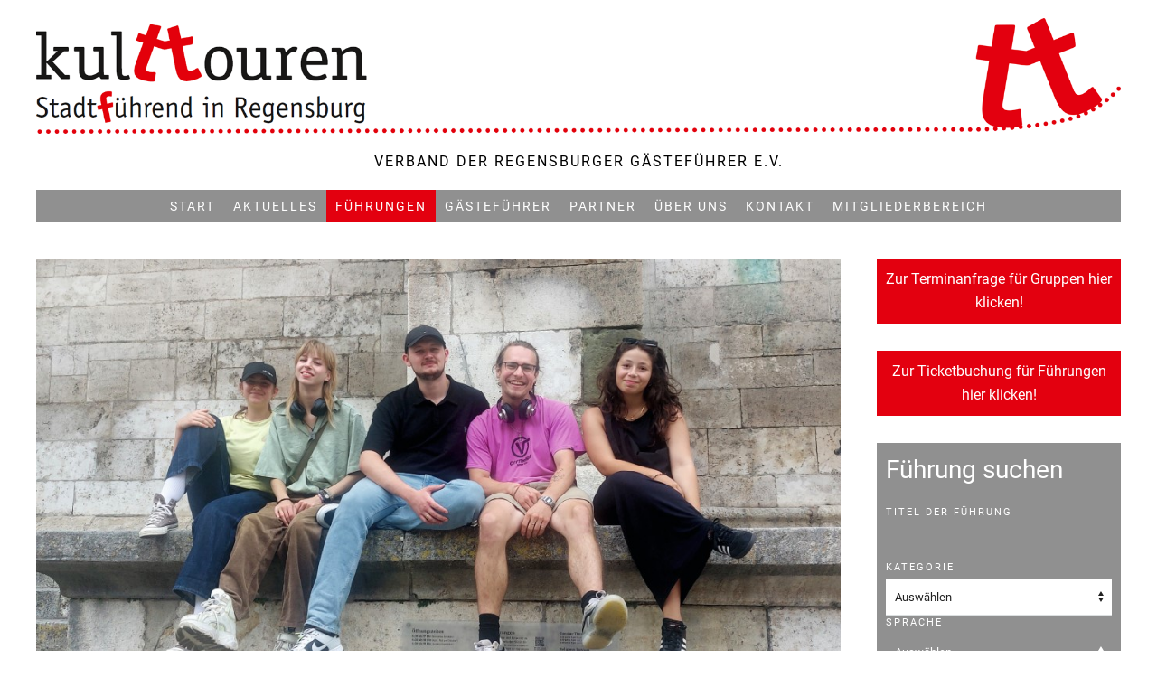

--- FILE ---
content_type: text/html; charset=utf-8
request_url: https://kulttouren.de/fuehrungen/alle-fuehrungen/bock-auf-regensburg
body_size: 7883
content:
<!DOCTYPE html>
<html lang="de-de" dir="ltr">
    <head>
        <meta name="viewport" content="width=device-width, initial-scale=1">
        <link rel="icon" href="/images/basis/favicon.png" sizes="any">
                <link rel="apple-touch-icon" href="/images/basis/apple-touch-icon.png">
        <meta charset="utf-8" />
	<base href="https://kulttouren.de/fuehrungen/alle-fuehrungen/bock-auf-regensburg" />
	<meta name="author" content="Monika Koller" />
	<meta name="generator" content="Joomla! - Open Source Content Management" />
	<title>Bock auf Regensburg</title>
	<link href="https://kulttouren.de/fuehrungen/alle-fuehrungen/bock-auf-regensburg" rel="canonical" />
	<link href="/media/com_jce/site/css/content.min.css?badb4208be409b1335b815dde676300e" rel="stylesheet" />
	<link href="/plugins/system/zlframework/zlframework/vendor/zlux/css/zlux-uikit.min.css?ver=20230522" rel="stylesheet" />
	<link href="/modules/mod_zoofilter/tmpl/default/style.css?ver=20230522" rel="stylesheet" />
	<link href="/plugins/system/zlframework/zlframework/assets/css/zl_ui.css?ver=20230522" rel="stylesheet" />
	<link href="/templates/yootheme/css/theme.9.css?1713424465" rel="stylesheet" />
	<link href="https://kulttouren.de/components/com_jsn/assets/css/style.min.css?v=2.10.1" rel="stylesheet" />
	<script src="/media/jui/js/jquery.min.js?88f01a9b17f4e9f580c56d22dacc61de"></script>
	<script src="/media/jui/js/jquery-noconflict.js?88f01a9b17f4e9f580c56d22dacc61de"></script>
	<script src="/media/jui/js/jquery-migrate.min.js?88f01a9b17f4e9f580c56d22dacc61de"></script>
	<script src="/media/zoo/assets/js/responsive.js?ver=20230522"></script>
	<script src="/components/com_zoo/assets/js/default.js?ver=20230522"></script>
	<script src="/modules/mod_zoofilter/assets/js/modernizr.custom.js?ver=20230522"></script>
	<script src="/modules/mod_zoofilter/assets/js/jquery.placehold.min.js?ver=20230522"></script>
	<script src="/modules/mod_zoofilter/assets/js/check_required.min.js?ver=20230522"></script>
	<script src="/modules/mod_zoofilter/tmpl/default/script.min.js?ver=20230522"></script>
	<script src="/modules/mod_zoofilter/tmpl/_elements/category/layouts/ajax/script.min.js?ver=20230522"></script>
	<script src="/templates/yootheme/vendor/assets/uikit/dist/js/uikit.min.js?3.0.32"></script>
	<script src="/templates/yootheme/vendor/assets/uikit/dist/js/uikit-icons-fuse.min.js?3.0.32"></script>
	<script src="/templates/yootheme/js/theme.js?3.0.32"></script>
	<script src="/media/com_widgetkit/js/maps.js" defer></script>
	<script>
jQuery(function($) {
            $('.zx').closest('div').addClass('zx');
        });document.addEventListener('DOMContentLoaded', function() {
            Array.prototype.slice.call(document.querySelectorAll('a span[id^="cloak"]')).forEach(function(span) {
                span.innerText = span.textContent;
            });
        });zlux.url.push({"zlfw":"plugins\/system\/zlframework\/zlframework\/","zlux":"plugins\/system\/zlframework\/zlframework\/vendor\/zlux\/","ajax":"https:\/\/kulttouren.de\/index.php?option=com_zoo&format=raw&df97a364119dc07cbc936da21ab97534=1","root":"https:\/\/kulttouren.de\/","root_path":""});zlux.lang.push({"APPLY_FILTERS":"Verf\u00fcgbare Filter anzeigen und anwenden","REFRESH":"Erneuern","DELETE":"L\u00f6schen","RENAME":"Umbenennen","NAME":"Name","TYPE":"Typ","SIZE":"Gr\u00f6\u00dfe","CONFIRM":"Best\u00e4tigen","AUTHOR":"Autor","CREATED":"Erstellt","ACCESS":"Zugriff","ROUTE":"Route","ROOT":"Root","SOMETHING_WENT_WRONG":"Es ist ein Fehler aufgetreten, die Abfrage wurde nicht durchgef\u00fchrt.","STORAGE_PARAM_MISSING":"'Speicherort' Parameter fehlt, die Standardeinstellung 'local' wird verwendet.","INPUT_THE_NEW_NAME":"Geben Sie einen neuen Namen ein","DELETE_THIS_FILE":"Sie sind gerade dabei die Datei zu l\u00f6schen","DELETE_THIS_FOLDER":"Sie sind gerade dabei den Ordner zu l\u00f6schen","FOLDER_NAME":"Name des Ordners","EMPTY_FOLDER":"Der Ordner ist leer","ADD_NEW_FILES":"Neue Dateien zum Hochladen hinzuf\u00fcgen","START_UPLOADING":"Hochladen starten","CANCEL_CURRENT_UPLOAD":"Upload abbrechen","NEW_FOLDER":"Einen neuen Ordner erstellen","UPLOAD_FILES":"Dateien in the aktuellen Ordner hochladen","DROP_FILES":"Dateien per Drop hinzuf\u00fcgen<br \/>oder <a class=\"%s\" href=\"#\">Suchen & Ausw\u00e4hlen<\/a>","FILE_EXT_ERROR":"Datei: %s","FILE_SIZE_ERROR":"Dateigr\u00f6\u00dfe fehlerhaft.<br \/>Die Dateigr\u00f6\u00dfe \u00fcberschreitet die maximal zul\u00e4ssige Gr\u00f6\u00dfe von %s","RUNTIME_MEMORY_ERROR":"Nicht genug Speicher.","S3_BUCKET_PERIOD_ERROR":"Der Name des Buckets darf keine Punkte (.) enthalten.","S3_BUCKET_MISSCONFIG_ERROR":"Die Konfiguration des Buckets ist fehlerhaft. \u00dcberpr\u00fcfen Sie die CORS Berechtigungen. Neu erstellte Buckets k\u00f6nnen auf Grund der Bestimmungen von Amazon erst nach 24 Stunden verwendet werden.","UPLOAD_URL_ERROR":"Die Ziel-URL existiert entweder nicht oder wurde falsch angegeben.","File extension error.":"PLG_ZLFRAMEWORK_FLP_FILE_EXTENSION_ERROR","File size error.":"PLG_ZLFRAMEWORK_FLP_FILE_SIZE_ERROR","File count error.":"PLG_ZLFRAMEWORK_FLP_FILE_COUNT_ERROR","IM_NO_ITEMS_FOUND":"Es wurden keine Items gefunden.","IM_PAGINATION_INFO":"Zeige _START_ bis _ENDE_ von _TOTAL_ Items","IM_FILTER_BY_APP":"Filterung nach App","IM_FILTER_BY_TYPE":"Filterung nach Typ","IM_FILTER_BY_CATEGORY":"Filterung nach Kategorie","IM_FILTER_BY_TAG":"Filterung nach Tag"});
	</script>
	<meta property="og:url" content="https://kulttouren.de/fuehrungen/alle-fuehrungen/bock-auf-regensburg" />
	<script type="text/javascript" src="https://cdn.regiondo.net/media/resellers/js/18465/18465_5.js"></script>
<script type="text/javascript" src="https://widgets.regiondo.net/catalog/v1/catalog-widget.min.js"></script>
	<script>var $theme = {};</script>

    </head>
    <body class="">

        
        
        <div class="tm-page">

                        


<div class="tm-header-mobile uk-hidden@m" uk-header>


        <div uk-sticky cls-active="uk-navbar-sticky" sel-target=".uk-navbar-container">
    
        <div class="uk-navbar-container">

            <div class="uk-container uk-container-expand">
                <nav class="uk-navbar" uk-navbar="{&quot;container&quot;:&quot;.tm-header-mobile &gt; [uk-sticky]&quot;}">

                                        <div class="uk-navbar-left">

                        
                                                    <a uk-toggle aria-label="Open Menu" href="#tm-dialog-mobile" class="uk-navbar-toggle">

        
        <div uk-navbar-toggle-icon></div>

        
    </a>
                        
                    </div>
                    
                                        <div class="uk-navbar-center">

                                                    
<div class="uk-navbar-item" id="module-121">

    
    
<div class="uk-margin-remove-last-child custom" ><img width="200" src="/images/basis/kulttouren_logo_negativ.png"></div>

</div>

                        
                        
                    </div>
                    
                    
                </nav>
            </div>

        </div>

        </div>
    




        <div id="tm-dialog-mobile" uk-offcanvas="container: true; overlay: true" mode="slide">
        <div class="uk-offcanvas-bar uk-flex uk-flex-column">

                        <button class="uk-offcanvas-close uk-close-large" type="button" uk-close uk-toggle="cls: uk-close-large; mode: media; media: @s"></button>
            
                        <div class="uk-margin-auto-bottom">
                
<div class="uk-grid uk-child-width-1-1">    <div>
<div class="uk-panel _menu" id="module-110">

    
    
<ul class="uk-nav uk-nav-default">
    
	<li class="item-101"><a href="/"> Start</a></li>
	<li class="item-128"><a href="/aktuelles"> Aktuelles</a></li>
	<li class="item-112 uk-active uk-parent"><a href="/fuehrungen"> Führungen</a>
	<ul class="uk-nav-sub">

		<li class="item-180"><a href="/fuehrungen/fuer-einzelgaeste"> für Einzelgäste</a></li>
		<li class="item-181"><a href="/fuehrungen/fuer-gruppen"> für Gruppen</a></li>
		<li class="item-201"><a href="/fuehrungen/fuer-kinder-und-jugendliche"> für Kinder und Jugendliche</a></li>
		<li class="item-182 uk-nav-divider"></li>
		<li class="item-145 uk-active"><a href="/fuehrungen/alle-fuehrungen"> Alle auf einen Blick</a></li>
		<li class="item-215 uk-nav-divider"></li>
		<li class="item-214"><a href="/fuehrungen/terminanfrage-fuer-gruppen"> Terminanfrage für Gruppen</a></li>
		<li class="item-220 uk-nav-divider"></li>
		<li class="item-219"><a href="/fuehrungen/ticketshop-einzelgaeste"> Ticketshop für Einzelgäste</a></li></ul></li>
	<li class="item-111 uk-parent"><a href="/gaestefuehrer"> Gästeführer</a>
	<ul class="uk-nav-sub">

		<li class="item-205"><a href="/gaestefuehrer/unsere-lieblingsplaetze"> Unsere Lieblingsplätze</a></li>
		<li class="item-208"><a href="/gaestefuehrer/geheimtipps"> Geheimtipps</a></li></ul></li>
	<li class="item-147"><a href="/partner"> Partner</a></li>
	<li class="item-146"><a href="/ueber-uns"> Über uns</a></li>
	<li class="item-217"><a href="/kontakt"> Kontakt</a></li>
	<li class="item-161"><a href="/mitgliederbereich"> Mitgliederbereich</a></li></ul>

</div>
</div></div>
            </div>
            
            
        </div>
    </div>
    
    
    

</div>





<div class="tm-header uk-visible@m" uk-header>




        <div class="tm-headerbar-default tm-headerbar tm-headerbar-top">
        <div class="uk-container">

                            <div class="uk-grid-medium uk-child-width-auto uk-flex-center uk-flex-middle" uk-grid><div>
<div class="uk-panel" id="module-108">

    
    
<div class="uk-margin-remove-last-child custom" ><div><img src="/images/basis/kulttouren_header.png" alt="" /></div></div>

</div>
</div><div>
<div class="uk-panel" id="module-111">

    
    
<div class="uk-margin-remove-last-child custom" ><h5 style="text-align: left;">Verband der Regensburger Gästeführer e.V.</h5></div>

</div>
</div></div>
            
            
        </div>
    </div>
    
    
                <div uk-sticky media="@m" cls-active="uk-navbar-sticky" sel-target=".uk-navbar-container">
        
            <div class="uk-navbar-container">

                <div class="uk-container">
                    <nav class="uk-navbar" uk-navbar="{&quot;align&quot;:&quot;left&quot;,&quot;container&quot;:&quot;.tm-header &gt; [uk-sticky]&quot;,&quot;boundary&quot;:&quot;.tm-header .uk-navbar-container&quot;}">

                        
                        <div class="uk-navbar-center">

                                                            
<ul class="uk-navbar-nav" id="module-1">
    
	<li class="item-101"><a href="/"> Start</a></li>
	<li class="item-128"><a href="/aktuelles"> Aktuelles</a></li>
	<li class="item-112 uk-active uk-parent"><a href="/fuehrungen"> Führungen</a>
	<div class="uk-navbar-dropdown"><div class="uk-navbar-dropdown-grid uk-child-width-1-1" uk-grid><div><ul class="uk-nav uk-navbar-dropdown-nav">

		<li class="item-180"><a href="/fuehrungen/fuer-einzelgaeste"> für Einzelgäste</a></li>
		<li class="item-181"><a href="/fuehrungen/fuer-gruppen"> für Gruppen</a></li>
		<li class="item-201"><a href="/fuehrungen/fuer-kinder-und-jugendliche"> für Kinder und Jugendliche</a></li>
		<li class="item-182 uk-nav-divider"></li>
		<li class="item-145 uk-active"><a href="/fuehrungen/alle-fuehrungen"> Alle auf einen Blick</a></li>
		<li class="item-215 uk-nav-divider"></li>
		<li class="item-214"><a href="/fuehrungen/terminanfrage-fuer-gruppen"> Terminanfrage für Gruppen</a></li>
		<li class="item-220 uk-nav-divider"></li>
		<li class="item-219"><a href="/fuehrungen/ticketshop-einzelgaeste"> Ticketshop für Einzelgäste</a></li></ul></div></div></div></li>
	<li class="item-111 uk-parent"><a href="/gaestefuehrer"> Gästeführer</a>
	<div class="uk-navbar-dropdown"><div class="uk-navbar-dropdown-grid uk-child-width-1-1" uk-grid><div><ul class="uk-nav uk-navbar-dropdown-nav">

		<li class="item-205"><a href="/gaestefuehrer/unsere-lieblingsplaetze"> Unsere Lieblingsplätze</a></li>
		<li class="item-208"><a href="/gaestefuehrer/geheimtipps"> Geheimtipps</a></li></ul></div></div></div></li>
	<li class="item-147"><a href="/partner"> Partner</a></li>
	<li class="item-146"><a href="/ueber-uns"> Über uns</a></li>
	<li class="item-217"><a href="/kontakt"> Kontakt</a></li>
	<li class="item-161"><a href="/mitgliederbereich"> Mitgliederbereich</a></li></ul>

                            
                        </div>

                        
                    </nav>
                </div>

            </div>

                </div>
        
    
    






</div>

            
            

            
            <div id="tm-main"  class="tm-main uk-section uk-section-default" uk-height-viewport="expand: true">
                <div class="uk-container">

                    
                    <div class="uk-grid uk-grid-large" uk-grid>
                        <div class="uk-width-expand@m">

                    
                            
            
            <div id="system-message-container" data-messages="[]">
</div>

            
<div class="yoo-zoo blog_basis-dmt_basis blog_basis-dmt_basis-bock-auf-regensburg">
		<article class="uk-article">
		


	
<div class="uk-margin-remove element element-imagepro">
	
    <img src="/media/zoo/images/Bock_auf_Regensburg_Benutzerdefiniert_1d7ba3d745d2555264814eb9b65780c3.jpg" alt="Bock auf Regensburg" width="1024" height="570" /></div>

<div class="uk-fuehrung-header">
<h1 class="uk-fuehrung-title">
	 <a title="Bock auf Regensburg" href="/fuehrungen/alle-fuehrungen/bock-auf-regensburg">Bock auf Regensburg</a> </h1>

<div class="uk-fuehrung-subtitle">
	 Kreuz und quer durch das UNESCO-Welterbe für Kinder und Jugendliche ab 11 Jahren </div>
</div>

	<table class="uk-visible@xs uk-table uk-table-divider uk-table-small uk-background-muted uk-table-teaser uk-margin-remove">
		
<tr>
	<td class="uk-width-1-6"><b>Wichtig:</b></td><td class="uk-width-expand">Nur für Gruppen</td></tr>


<tr>
	<td class="uk-width-1-6"><b>Dauer:</b></td><td class="uk-width-expand">ca. 1,5 Stunden</td></tr>


<tr>
	<td class="uk-width-1-6"><b>Tickets:</b></td><td class="uk-width-expand">Tourist Info / Altes Rathaus</td></tr>


<tr>
	<td class="uk-width-1-6"><b>Start:</b></td><td class="uk-width-expand">Tourist Info / Altes Rathaus</td></tr>


<tr>
	<td class="uk-width-1-6"><b>Preis pro Führung:</b></td><td class="uk-width-expand">105,- €</td></tr>


<tr>
	<td class="uk-width-1-6"><b>Attribut:</b></td><td class="uk-width-expand">Barrierefrei | Ideal für Schulklassen</td></tr>


<tr>
	<td class="uk-width-1-6"><b>Sprache:</b></td><td class="uk-width-expand">Deutsch (German) | Englisch (English)</td></tr>
	</table>

<div class="uk-grid uk-grid-medium">
		
			<div class="uk-width-expand">
<div class="uk-margin-remove element element-textareapro">
	<p><div>Fades, altes Gemäuer, längst vergangene Geschichte(n) – von wegen! Unsere Guides zeigen euch, dass Regensburg schon immer eine coole und kultige Stadt war. Schon die alten Römer checkten: diese Gegend ist ein echter „place to be“. Im Mittelalter wurde Regensburg sogar zu einer Metropole, wo sich die Influencer der damaligen Zeit trafen. Face to face mit Kaisern, Promis und Leuten wie du und ich.<br />Regensburg, ein Erlebnis damals und heute. Lasst euch überraschen!</div>
<p><span style="color: #e3000f;">Für Jugendliche von 11 – 16 Jahren, altersstufengerecht, ideal für Schulklassen</span></p></p></div>
</div>
		
	</div>




	<div class="uk-margin-small-top uk-margin-medium-bottom uk-background-muted"> <small> 
 </small> </div>
			</article>
	
</div>


            
                                                </div>

                        
<aside id="tm-sidebar" class="tm-sidebar uk-width-1-4@m">
    
<div class="uk-grid uk-child-width-1-1" uk-grid>    <div>
<div class="uk-card uk-card-body uk-card-primary uk-padding-small
uk-margin-remove-top" id="module-139">

    
    
<div class="uk-margin-remove-last-child custom" ><p style="text-align: center;"><a href="/fuehrungen/terminanfrage-fuer-gruppen?lang=de" target="_self">Zur Terminanfrage für Gruppen hier klicken!</a></p></div>

</div>
</div>    <div>
<div class="uk-card uk-card-body uk-card-primary uk-padding-small
uk-margin-remove-top" id="module-141">

    
    
<div class="uk-margin-remove-last-child custom" ><p style="text-align: center;"><a href="/fuehrungen/ticketshop-einzelgaeste" target="_self">Zur Ticketbuchung für Führungen hier klicken!</a></p></div>

</div>
</div>    <div>
<div class="uk-card uk-card-body uk-card-secondary uk-padding-remove-bottom uk-padding-small uk-text-small uk-margin-remove-bottom uk-text-justify" id="module-118">

    
        <h3 class="uk-card-title">

                Führung suchen        
        </h3>

    
    
<div class="zx zoo-filter form-wrapper" id="mod-zoofilter-118">
    <form class="style uk-form uk-form-stacked" action="/fuehrungen/alle-fuehrungen" method="get" id="zoo-filter-form-118" name="zoo-filter-form-118">

        <div class="uk-grid uk-grid-small" data-uk-grid-margin data-uk-grid-match="{target:'.uk-panel'}">
            
            <div class="uk-width-medium-1-1 itemname itemname-0">
                            <label for="0__itemname" class="uk-form-label">Titel der Führung</label>
                        <input type="text" class="uk-input" id="0__itemname" name="elements[_itemname]" value=""  />        </div>
                <div class="uk-width-medium-1-1 itemcategory itemcategory-0">
                            <label for="1__itemcategory" class="uk-form-label">Kategorie</label>
                        
<div class="form-element-subrow"><div><select name="">
	<option value="" selected="selected">Auswählen</option>
	<option value="17">Alle Führungen auf einen Blick</option>
	<option value="36">Alle Führungen für Einzelgäste</option>
	<option value="37">Alle Führungen für Gruppen</option>
	<option value="8">Alle Führungen für Kinder und Jugendliche</option>
</select>
</div></div><input type="hidden" name="elements[_itemcategory-0][]" value="">

<script type="text/javascript">
jQuery(document).ready(function ($) {
    jQuery('#mod-zoofilter-118 .itemcategory-0').ZFchainedAjax({
        url: '/fuehrungen/alle-fuehrungen?controller=zoofilter&call_type=fuehrung&format=raw&app_id=5',
        txtChoose: 'Auswählen',
        txtLoading: 'Lade...',
        hide_empty: 0,
                searchAnySelection: 0    })
});
</script>
        </div>
                <div class="uk-width-medium-1-1 checkbox checkbox-0">
                            <label for="2_bf8f9d00-45b6-4444-9ad9-fdceb725dce3" class="uk-form-label">Sprache</label>
                        <select id="elementsbf8f9d00-45b6-4444-9ad9-fdceb725dce3" name="elements[bf8f9d00-45b6-4444-9ad9-fdceb725dce3][]" class="uk-select">
	<option value="">Ausw&auml;hlen</option>
	<option value="Bayerisch+%28Bavarian%29">Bayerisch (Bavarian)</option>
	<option value="Deutsch+%28German%29">Deutsch (German)</option>
	<option value="Englisch+%28English%29">Englisch (English)</option>
	<option value="Franz%C3%B6sisch+%28Fran%C3%A7ais%29">Franz&ouml;sisch (Fran&ccedil;ais)</option>
	<option value="Italienisch+%28Italiano%29">Italienisch (Italiano)</option>
	<option value="Spanisch+%28Espa%C3%B1ol%29">Spanisch (Espa&ntilde;ol)</option>
	<option value="Portugiesisch+%28Portugues%29">Portugiesisch (Portugues)</option>
	<option value="Tschechisch+%28Cesk%C3%BD%29">Tschechisch (Cesk&yacute;)</option>
	<option value="Russisch+%28Russki%29">Russisch (Russki)</option>
	<option value="Polnisch+%28Polski%29">Polnisch (Polski)</option>
	<option value="Japanisch+%28Japanese%29">Japanisch (Japanese)</option>
	<option value="Chinesisch+%28Chinese%29">Chinesisch (Chinese)</option>
</select>
        </div>
                <div class="uk-width-medium-1-1 checkbox checkbox-0">
                            <label for="3_3d2b932b-3751-4b2b-ab0f-8b482eaff47e" class="uk-form-label">Attribut</label>
                        <select id="elements3d2b932b-3751-4b2b-ab0f-8b482eaff47e" name="elements[3d2b932b-3751-4b2b-ab0f-8b482eaff47e][]" class="uk-select">
	<option value="">Ausw&auml;hlen</option>
	<option value="Barrierefrei">Barrierefrei</option>
	<option value="Kindgerecht">Kindgerecht</option>
	<option value="Ideal+f%C3%BCr+Schulklassen">Ideal f&uuml;r Schulklassen</option>
	<option value="Radtour">Radtour</option>
	<option value="Geeignet+f%C3%BCr+Sehbehinderte">Geeignet f&uuml;r Sehbehinderte</option>
</select>
        </div>
        		</div>
        <input type="hidden" name="option" value="com_zoo" />
        <input type="hidden" name="task" value="search" />
        <input type="hidden" name="controller" value="zoofilter" />
        <input type="hidden" name="type" value="fuehrung" />
        <input type="hidden" name="app_id" value="5" />
        <input type="hidden" name="show_title" value="1" />
        <input type="hidden" name="show_ordering" value="0" />
        <input type="hidden" name="show_permalink" value="0" />
        <input type="hidden" name="redirect_if_one" value="0" />
        <input type="hidden" name="columns" value="1" />
        <input type="hidden" name="page_title" value="Ergebnis Ihrer Suche" />
        <!-- Item Layout -->
        <!-- the layout value is overiden by ZOO when displaying category view.
             As a workaround and future prevention the value it's wrapped but both will be checked. -->
        <input type="hidden" name="layout" value="uikit" />
        <input type="hidden" name="zoofilter[item_layout]" value="uikit" />
        <!-- Item Layout END -->
        <input type="hidden" name="page_layout" value="" />
        <input type="hidden" name="elayout" value="uikit" />
        <input type="hidden" name="ordering_layout" value="default" />
        <input type="hidden" name="type" value="fuehrung" />
        <input type="hidden" name="module_id" value="118" />

        <input type="hidden" name="Itemid" value="145" />
        <input type="hidden" name="items_per_page" value="10" />
        <input type="hidden" name="search_limit" value="1000" />

        <div class="uk-margin uk-form-row">
                            <button type="submit" class="uk-button uk-button-primary uk-margin-small-bottom uk-width-1-1">Suchen</button>
                                        <button type="button" class="uk-button uk-button-secondary uk-width-1-1 zfac-clear">Zurücksetzen</button>
                    </div>

        <div class="clearfix"></div>

    </form>

    <script type="text/javascript">
        jQuery(document).ready(function(){
            Modernizr.load({
                test: Modernizr.input.required,
                complete: function() {
                    init("Pflichtfelder dürfen nicht leer sein.");
                }
            });
            jQuery('#mod-zoofilter-118').ZOOfilterSearchDefault({button: '.zfac-clear', ajax: 0, submit: 1})
        });
    </script>
</div>

</div>
</div></div>
</aside>

                    </div>
                     
                </div>
            </div>
            
            
<div class="tm-bottom uk-section-default uk-section">

    
        
        
        
                        <div class="uk-container">
            
                
                
<div class="uk-grid uk-child-width-expand@m" uk-grid>    <div class="uk-width-1-1@m uk-visible@m">
<div class="uk-panel uk-visible@m" id="module-107">

    
    
<div class="uk-margin-remove-last-child custom" ><hr />
<p style="text-align: center;"><a href="/impressum">Impressum</a> | <a href="/haftung">Haftung</a> | <a href="/datenschutz">Datenschutz</a></p>
<p style="text-align: center;"><a href="https://www.facebook.com/kulttouren" target="_blank" rel="noopener" class="uk-button uk-button-default" uk-icon="icon: facebook"></a>&nbsp;<a href="https://www.instagram.com/kulttouren/" target="_blank" rel="noopener" class="uk-button uk-button-default" uk-icon="icon: instagram"></a></p>
<p style="text-align: center;">Copyright © kulttouren - Verband der Regensburger Gästeführer e.V. | Ihre Gästeführer/Stadtführer/Fremdenführer/Guides für Regensburg und Umgebung<br /> Mitglied im BVGD - Bundesverband der Gästeführer in Deutschland e. V. - <a href="https://www.bvgd.org/" target="_blank" rel="noopener">www.bvgd.org</a></p>
<p style="text-align: center;"><small>Powered by <a href="https://www.direktmarketingtool.de" target="_blank" rel="noopener noreferrer" class="link-white">DMT direktmarketingtool.de GmbH</a></small></p></div>

</div>
</div>    <div>
<div class="uk-panel uk-hidden@m" id="module-122">

    
    
<div class="uk-margin-remove-last-child custom" ><hr />
<p style="text-align: center;"><a href="/impressum">Impressum</a> | <a href="/haftung">Haftung</a> | <a href="/datenschutz">Datenschutz</a></p>
<p style="text-align: center;"><a href="https://www.facebook.com/kulttouren" target="_blank" rel="noopener" class="uk-button uk-button-default" uk-icon="icon: facebook"></a>&nbsp;<a href="https://www.instagram.com/kulttouren/" target="_blank" rel="noopener" class="uk-button uk-button-default" uk-icon="icon: instagram"></a></p>
<p class="uk-text-small uk-text-center" style="text-align: center;">Copyright © kulttouren - Verband der Regensburger Gästeführer e.V. | Ihre Gästeführer/Stadtführer/Fremdenführer/Guides für Regensburg und Umgebung | Mitglied im BVGD - Bundesverband der Gästeführer in Deutschland e. V. - <a href="https://www.bvgd.org" target="_blank" rel="noopener">www.bvgd.org</a></p>
<p class="uk-text-small uk-text-center" style="text-align: center;"><small>Powered by <a href="https://www.direktmarketingtool.de" target="_blank" rel="noopener noreferrer" class="link-white">DMT direktmarketingtool.de GmbH</a></small></p></div>

</div>
</div></div>
                        </div>
            
        
    
</div>


            <!-- Builder #footer -->
<div class="uk-section-default uk-section">
    
        
        
        
            
                                <div class="uk-container">                
                    
                    <div class="tm-grid-expand uk-child-width-1-1 uk-grid-margin" uk-grid>
<div class="uk-width-1-1">
    
        
            
            
            
                
                    
                
            
        
    
</div>
</div>
                                </div>
                
            
        
    
</div>

        </div>

        
        

    </body>
</html>


--- FILE ---
content_type: application/javascript
request_url: https://widgets.regiondo.net/catalog/v1/catalog-widget.main.js
body_size: 6075
content:
var x=Object.defineProperty;var I=(o,e,t)=>e in o?x(o,e,{enumerable:!0,configurable:!0,writable:!0,value:t}):o[e]=t;var f=(o,e,t)=>I(o,typeof e!="symbol"?e+"":e,t);import{d as R}from"./catalog-widget.vendor_regiondo.CM_vUqxV.chunk.js";import{b as C,h as _,p as M,f as O,q as B,o as k,W as F,X as $}from"./catalog-widget.vendor.CqW7VLtO.chunk.js";import"./catalog-widget.vendor_date-fns.Bj9bDTFT.chunk.js";import"./catalog-widget.vendor_libphonenumber._hmzEqMf.chunk.js";const j=function(){const e=typeof document<"u"&&document.createElement("link").relList;return e&&e.supports&&e.supports("modulepreload")?"modulepreload":"preload"}(),V=function(o){return"https://widgets.regiondo.net/catalog/v1/"+o},P={},H=function(e,t,i){let a=Promise.resolve();if(t&&t.length>0){document.getElementsByTagName("link");const n=document.querySelector("meta[property=csp-nonce]"),s=(n==null?void 0:n.nonce)||(n==null?void 0:n.getAttribute("nonce"));a=Promise.allSettled(t.map(r=>{if(r=V(r),r in P)return;P[r]=!0;const c=r.endsWith(".css"),g=c?'[rel="stylesheet"]':"";if(document.querySelector(`link[href="${r}"]${g}`))return;const d=document.createElement("link");if(d.rel=c?"stylesheet":j,c||(d.as="script"),d.crossOrigin="",d.href=r,s&&d.setAttribute("nonce",s),document.head.appendChild(d),c)return new Promise((y,v)=>{d.addEventListener("load",y),d.addEventListener("error",()=>v(new Error(`Unable to preload CSS for ${r}`)))})}))}function l(n){const s=new Event("vite:preloadError",{cancelable:!0});if(s.payload=n,window.dispatchEvent(s),!s.defaultPrevented)throw n}return a.then(n=>{for(const s of n||[])s.status==="rejected"&&l(s.reason);return e().catch(l)})},z="prod",_o={fallbackLanguage:"en",productIdQueryKey:"re-product-id",filterQueryPrefix:"re-filter-",sharedResourcesBaseUrl:`https://shared-frontend-resources.${z}.regiondo.net`},E={button:"button-widget",booking:"booking-widget",catalog:"product-catalog-widget",product:"product-details-widget",productPreview:"product-preview-widget",calendar:"calendar-widget"};var W=(o=>(o.DefaultMode="default-mode",o.DarkMode="dark-mode",o))(W||{});const D={"default-mode":{mode:"light",primary:{main:"#287E8F"},secondary:{main:"#444F61"},warning:{main:"#FDB656"},error:{main:"#FA695A"},text:{primary:"#455061",secondary:"#6D7683"},info:{main:"#EEEEEE"},background:{paper:"#fff",default:"#fff"}},"dark-mode":{mode:"dark",primary:{main:"#95E7A2"},secondary:{main:"#6d6d6d"},warning:{main:"#FFE886"},error:{main:"#FF9B87"},text:{primary:"#E0E0E0",secondary:"#AEAEAE"},info:{main:"#343b46"},background:{paper:"#131313",default:"#23272c"},divider:"#444F61"}},yo=o=>D[o]||D["default-mode"];var S=(o=>(o.ShadowDom="shadow-dom",o))(S||{});const q={...S,...R.ToggleFeatureDto},U=()=>Object.values(q).reduce((o,e)=>(o[e]=!0,o),{}),vo={...U(),[W.DarkMode]:!1,[q.RequiresDateFilter]:!1},N=o=>{var e;return o instanceof HTMLElement?o.getRootNode()instanceof ShadowRoot:!((e=o.disableFeatures)!=null&&e.includes(S.ShadowDom))},L=(o,e)=>{const t=Q(o);t&&(e.innerHTML="",t.querySelectorAll("link, style").forEach(i=>e.append(i.cloneNode(!0))))},Q=o=>{if(o instanceof HTMLElement)return o;const e=document.getElementById(o);return e instanceof HTMLTemplateElement?e.content:!1};var A=(o=>(o.Small="Small",o.Medium="Medium",o.Large="Large",o))(A||{});const G={Small:600,Medium:960,Large:1/0},p=o=>{var e;return((e=Object.entries(G).find(([,t])=>o<t))==null?void 0:e[0])||"Large"},m=o=>{function e(t,i,a){return o==="Small"?t:o==="Medium"?i??t:a??i??t}return{isSmall:o==="Small",isMedium:o==="Medium",isLarge:o==="Large",basedOnSize:e}},Y=(o,e,t)=>{const i=C(0),a=C(null),[l,n]=_(()=>{const d=o.offsetWidth;return a.current=d,p(d)}),[s,r]=_(()=>p(e.offsetWidth)),[c,g]=_(()=>p(o.offsetWidth));return M(()=>{if(!o)return;const d=new ResizeObserver(y=>{i.current&&window.clearTimeout(i.current),i.current=window.setTimeout(()=>{y.forEach(h=>{const u=h.contentRect.width;(!a.current||Math.abs(u-a.current)/a.current>.1)&&(n(p(u)),g(p(u/(t||1))),a.current=u)});const v=e.offsetWidth;r(h=>{const u=p(v);return u!==h?u:h})},400)});return d.observe(o),()=>d.disconnect()},[o,t]),{widgetArea:l,viewportArea:s,proportionalWidgetArea:c}},K={day:"DayPicker-Day",selected:"DayPicker-Day--selected",today:"DayPicker-Day--today",dayElement:"day",trafficLights:{available:"DayPicker-Day--available",highDemand:"DayPicker-Day--high-demand",soldOut:"DayPicker-Day--sold-out"}},X={prefix:"Re-b",root:"regiondo-booking-widget",widget:"regiondo-widget",content:"regiondo-content",introText:"regiondo-intro-text",calendar:"regiondo-calendar",voucher:"regiondo-voucher",amount:"regiondo-amount",input:"regiondo-input",select:"regiondo-select",loading:"regiondo-loading",loadingMain:"regiondo-loading-main",addToCart:"regiondo-addtocart",iconRemove:"regiondo-icon-remove",qty:{plus:"regiondo-qty__plus",minus:"regiondo-qty__minus"},buttons:{button:"regiondo-button",addToCart:"regiondo-button-addtocart",goToCart:"regiondo-go-to-cart",checkout:"regiondo-button-checkout",back:"regiondo-button-back",coupon:"regiondo-button-coupon",continue:"regiondo-button-continue",secondary:"regiondo-button-secondary",applyCoupon:"regiondo-button-coupon-apply"},tabs:{tabs:"regiondo-tabs",tab:"regiondo-tabs__tab",tabActive:"regiondo-tabs__tab--active",nav:"regiondo-tabs__nav"},steps:"regiondo-steps",step:{root:"regiondo-step",variation:"regiondo-step-variation",date:"regiondo-step-date",time:"regiondo-step-time",title:"regiondo-step__title",header:"regiondo-step__header",selected:"regiondo-step--selected",edit:"regiondo-step__edit",editExpanded:"regiondo-step__edit--expanded",value:"regiondo-step__value",radius:"regiondo-radios"},times:{period:"regiondo-times__period",group:"regiondo-times__group",periods:{night:"regiondo-times--night",morning:"regiondo-times--morning",afternoon:"regiondo-times--afternoon",evening:"regiondo-times--evening"}},time:{time:"regiondo-time",available:"regiondo-time--available",highDemand:"regiondo-time--high-demand",soldOut:"regiondo-time--sold-out",selected:"regiondo-time--selected"},checkout:{checkout:"regiondo-checkout",cart:"regiondo-checkout--cart",addons:"regiondo-checkout--addons",payment:"regiondo-checkout--payment",contact:"regiondo-checkout--contact",shipping:"regiondo-checkout--shipping",progress:"regiondo-checkout-progress",totals:"regiondo-checkout-totals"},cart:{table:"regiondo-table",tableHeader:"regiondo-table__header",tableCell:"regiondo-table__cell",tableRow:"regiondo-table__row",cart:"regiondo-cart",empty:"regiondo-empty-cart",emptyText:"regiondo-empty-cart-text",productDesc:"regiondo-product-option-name",removedOption:"regiondo-product-option__removed",note:"regiondo-note"},product:{name:"regiondo-product-name",datetime:"regiondo-product-datetime",date:"regiondo-product-date",time:"regiondo-product-time",gift:"regiondo-product-gift",addOn:"regiondo-product-addon",valueVoucher:"regiondo-product-valuevoucher",option:{name:"regiondo-option__name",title:"regiondo-option__title"},price:"regiondo-product-price",priceLabel:"regiondo-product-price__label",quantity:"regiondo-product-qty",description:"regiondo-product-description",image:"regiondo-product-images"},bundle:{datetime:"regiondo-bundle__datetime",datetimeSkipped:"regiondo-bundle__datetime--skipped",staticItem:"regiondo-bundle__static-item",staticItemSkipped:"regiondo-bundle__static-item--skipped",title:"regiondo-bundle__title",header:"regiondo-bundle__header",endButton:"regiondo-bundle__end-button",iconDrag:"regiondo-icon__drag",iconExpand:"regiondo-icon__dropdown",iconCollapse:"regiondo-icon__dropdown--collapse",content:"regiondo-bundle__content",error:"regiondo-bundle__error",item:"regiondo-bundle__item",itemActive:"regiondo-bundle__item--active",inner:"regiondo-bundle__inner",calendar:"regiondo-bundle__calendar",info:"regiondo-bundle__info",qty:"regiondo-bundle__qty",qtyLabel:"regiondo-bundle__qty-label",static:"regiondo-bundle__static",times:"regiondo-bundle__times",items:"regiondo-bundle__static-items"},progress:{cart:"regiondo-progress__cart",addons:"regiondo-progress__addons",contact:"regiondo-progress__contact",shipping:"regiondo-progress__shipping",payment:"regiondo-progress__payment",label:"regiondo-progress-label",icon:"regiondo-progress-icon",iconDisabled:"regiondo-progress-icon--disabled",iconActive:"regiondo-progress-icon--active",iconCompleted:"regiondo-progress-icon--completed"},totals:{totals:"regiondo-totals",title:"regiondo-totals__title",grandTotal:"regiondo-totals--grand-total",subTotal:"regiondo-totals--subtotal",value:"regiondo-totals__value",vat:"regiondo-totals-vat"},field:{title:"regiondo-fields-title",field:"regiondo-field",from:"regiondo-field--from",to:"regiondo-field--to",message:"regiondo-field--message"},form:{root:"regiondo-form",intro:"regiondo-form-intro",hint:"regiondo-form-hint"},reservation:{root:"regiondo-reservation",time:"regiondo-reservation__time",message:"regiondo-reservation__message"},dayPicker:K,modal:{root:"regiondo-modal",inner:"regiondo-modal-inner",header:"regiondo-modal-header",body:"regiondo-modal-body"},price:{root:"regiondo-prices",regular:"regiondo-price regiondo-price__regular",regularWithOriginal:"regiondo-price regiondo-price__regular regiondo-price__with_original",original:"regiondo-price regiondo-price__original"},paymentMethods:{root:"regiondo-method",type:o=>`regiondo-method--${o}`,active:"regiondo-method-active",content:"regiondo-method__content",title:"regiondo-method__title"},addOn:{item:"regiondo-addons-item",toggle:"regiondo-addons-toggle",toggleLabel:"regiondo-addons-toggle__label",quantity:"regiondo-addons-quantity",quantityLabel:"regiondo-addons-quantity__label"},link:"regiondo-link",dateLink:"regiondo-date-link",soldOut:{root:"regiondo-sold-out",inner:"regiondo-sold-out__inner",title:"regiondo-sold-out__title",text:"regiondo-sold-out__text",phoneContainer:"regiondo-sold-out__phone",phone:"regiondo-phone",label:"regiondo-phone-label"}},J={prefix:"Re-c",root:"regiondo-catalog",list:"regiondo-catalog-list",filters:{section:{root:"regiondo-catalog-filters-section",header:"regiondo-catalog-filters-section-header",body:"regiondo-catalog-filters-section-body"},popup:{root:"regiondo-catalog-filters-popup",header:"regiondo-catalog-filters-popup-header",body:"regiondo-catalog-filters-popup-body"},slidingDrawer:{root:"regiondo-catalog-filters-sliding-drawer",header:"regiondo-catalog-filters-sliding-drawer-header",body:"regiondo-catalog-filters-sliding-drawer-body",button:"regiondo-catalog-filters-sliding-drawer-button"},applied:{root:"regiondo-catalog-filters-applied",chip:"regiondo-catalog-filters-applied-chip",reset:"regiondo-catalog-filters-applied-reset"},option:"regiondo-catalog-filters-option",mobile:{button:"regiondo-catalog-filters-mobile-button",badge:"regiondo-catalog-filters-mobile-badge"},more:{button:"regiondo-catalog-filters-more-button",popup:"regiondo-catalog-filters-more-popup"},categories:{root:"regiondo-catalog-filters-categories",input:"regiondo-catalog-filters-categories-input"},location:{root:"regiondo-catalog-filters-location",input:"regiondo-catalog-filters-location-input",suggestions:"regiondo-catalog-filters-location-suggestions"},radius:{root:"regiondo-catalog-filters-radius",input:"regiondo-catalog-filters-radius-input"},dates:{root:"regiondo-catalog-filters-dates",input:"regiondo-catalog-filters-dates-input",chip:"regiondo-catalog-filters-dates-chip"},sorting:{root:"regiondo-catalog-filters-sorting",button:"regiondo-catalog-filters-sorting-button"},price:"regiondo-catalog-filters-price",misc:"regiondo-catalog-filters-misc",languages:"regiondo-catalog-filters-languages"},product:{root:"regiondo-list-product",image:"regiondo-list-product-image",content:"regiondo-list-product-content",header:"regiondo-list-product-header",description:"regiondo-list-product-description",rating:"regiondo-list-product-rating",shortInfo:{root:"regiondo-list-product-short-info",duration:"regiondo-list-product-duration",location:"regiondo-list-product-location"},button:"regiondo-list-product-button",price:{root:"regiondo-list-product-price",label:"regiondo-list-product-price-label",value:"regiondo-list-product-price-value"},labels:{soldOut:"regiondo-list-product-label-sold-out",saleEnded:"regiondo-list-product-label-sold-sale-ended",new:"regiondo-list-product-label-new",bestseller:"regiondo-list-product-label-bestseller"}},pagination:{statusbar:"regiondo-catalog-statusbar",button:"regiondo-catalog-load-more-button"}},Z={root:"regiondo-product-details",drawer:{root:"regiondo-drawer",header:"regiondo-drawer-header",content:"regiondo-drawer-content"},collapsible:{root:"regiondo-collapsible",header:"regiondo-collapsible-header",content:{root:"regiondo-collapsible-content",closed:"regiondo-collapsible-content-closed",open:"regiondo-collapsible-content-open"}},backLink:{mobile:"regiondo-back-link-mobile",desktop:"regiondo-back-link-desktop"},content:{root:"regiondo-content",main:"regiondo-content-main",side:"regiondo-content-side"},reviews:{root:"regiondo-reviews",header:"regiondo-reviews-header",preview:"regiondo-reviews-preview",summary:"regiondo-reviews-summary",loadButtonContainer:"regiondo-reviews-load-button-container",list:"regiondo-reviews-list",carousel:"regiondo-reviews-carousel",review:{root:"regiondo-review",header:"regiondo-review-header",body:"regiondo-review-body",caption:"regiondo-review-caption",replies:"regiondo-review-replies"},rating:{stars:"regiondo-reviews-rating",category:{root:"regiondo-reviews-rating-category",label:"regiondo-reviews-rating-category-label"}}},crossSelling:{root:"regiondo-cross-selling",header:"regiondo-cross-selling-header",list:"regiondo-cross-selling-list",item:"regiondo-cross-selling-product"},booking:{root:"regiondo-booking-container",header:"regiondo-booking-header",price:"regiondo-booking-price",priceLabel:"regiondo-booking-price-label",priceValue:"regiondo-booking-price-value",mobileButton:"regiondo-booking-mobile-button",drawer:"regiondo-booking-drawer"},tripadvisor:"regiondo-tripadvisor",shortDescription:"regiondo-product-short-description",highlights:"regiondo-product-highlights",description:{root:"regiondo-product-description",body:"regiondo-product-description-body"},information:{root:"regiondo-product-information",product:{root:"regiondo-product-information-item",icon:"regiondo-product-information-item-icon",header:"regiondo-product-information-item-header",body:"regiondo-product-information-item-body"},covid19:"regiondo-product-information-item-covid19",services:"regiondo-product-information-item-services",notIncluded:"regiondo-product-information-item-not-included",duration:"regiondo-product-information-item-duration",equipment:"regiondo-product-information-item-equipment",participants:"regiondo-product-information-item-participants",languages:"regiondo-product-information-item-languages",openingHours:"regiondo-product-information-item-opening-hours",importantInfo:"regiondo-product-information-item-important-info",attachments:"regiondo-product-information-item-attachments",requirements:"regiondo-product-information-item-requirements"},location:{root:"regiondo-product-location",description:"regiondo-product-location-description",details:{root:"regiondo-product-location-details",address:"regiondo-product-location-address",operator:"regiondo-product-location-operator",name:"regiondo-product-location-name"},additional:{root:"regiondo-product-location-additional",parking:"regiondo-product-location-parking",publicTransport:"regiondo-product-location-public-transport"},map:{image:"regiondo-product-location-map-image",interactive:"regiondo-product-location-map-interactive"}},header:"regiondo-product-header",headerLabels:"regiondo-product-header-labels",tags:"regiondo-product-tags",labels:{rating:"regiondo-product-label-rating",covid19:"regiondo-product-label-covid19",duration:"regiondo-product-label-duration",location:"regiondo-product-label-location",soldOut:"regiondo-product-label-sold-out",saleEnded:"regiondo-product-label-sold-sale-ended",new:"regiondo-product-label-new",bestseller:"regiondo-product-label-bestseller"},gallery:{root:"regiondo-product-gallery",thumbnails:{root:"regiondo-product-thumbnails",previousButton:"regiondo-product-thumbnails-previous",nextButton:"regiondo-product-thumbnails-next",pages:"regiondo-product-thumbnails-pages",page:"regiondo-product-thumbnails-page",thumbnail:"regiondo-product-thumbnail"},screen:{root:"regiondo-product-gallery-screen",imageSlide:"regiondo-product-gallery-slide regiondo-product-image",videoSlide:"regiondo-product-gallery-slide regiondo-product-video",previousButton:"regiondo-product-gallery-previous",nextButton:"regiondo-product-gallery-next",video:{frame:"regiondo-product-video-frame",preview:"regiondo-product-video-preview",playButton:"regiondo-product-video-play"}}}},oo={details:Z,catalog:J,booking:X},eo=(o,e=!1)=>{const t={...E,legacyBooking:`.${oo.booking.root}`},i="data-wid",a=Object.values(t).map(r=>`${r}:not([${i}])`).join(),l=!!document.querySelectorAll(a).length,n=e?o.getRootNode().host:o.closest(Object.values(E).join());if(!l){const r=(n??o).getAttribute(i);return r?parseInt(r):0}const s=to(i);return(n??o).setAttribute(i,s.toString()),(n??o).setAttribute("tabindex","0"),s},to=o=>{const e=document.querySelectorAll(`[${o}]`),t=Array.from(e).reduce((i,a)=>{const l=a.getAttribute(o);return l?[...i,parseInt(l)]:i},[]);return t.length?Math.max(...t)+1:1},ro={element:document.body,widgetArea:m(A.Small),viewportArea:m(p(window.innerWidth)),proportionalWidgetArea:m(A.Small),stylesContainer:document.head,containerElement:document.body,hasShadowDom:!0,instanceId:0,setSizeFactor:()=>{}},T=O(ro),io=({children:o,element:e,containerElement:t,viewportElement:i,stylesContainer:a,hasShadowDom:l})=>{const[n,s]=_(1),{viewportArea:r,widgetArea:c,proportionalWidgetArea:g}=Y(t,i,n),d=eo(t,l);return k(T.Provider,{value:{element:e,widgetArea:m(c),viewportArea:m(r),proportionalWidgetArea:m(g),setSizeFactor:s,stylesContainer:a,containerElement:t,hasShadowDom:l,instanceId:d},children:o})},wo=()=>B(T),b=void 0,no=()=>{const e=window.location.hostname==="localhost"?"":'[src*="regiondo.net"]';return document.body.querySelectorAll(`script${e}[src*="${b}.min.js"]`).length>1},ao=()=>{console.error(`Your implementation of ${b==null?void 0:b.toUpperCase()} has a problem. You have more than one tag script in your webpage:

    <script src=".../${b}.min.js" ><\/script>. 

  To avoid application malfunction, include this tag script just once.`)},so=o=>o.replace(/-(\w)/g,(e,t)=>t?t.toUpperCase():""),w={stylesTemplateId:"styles-template-id",viewportId:"viewport-id"},lo=(o,e,t=[],i=()=>!0,a)=>{class l extends HTMLElement{constructor(){super(...arguments);f(this,"mountPoint");f(this,"stylesContainer");f(this,"customStylesPoint")}connectedCallback(){!this.shadowRoot&&i(this.mapAttributes())&&this.attachShadow({mode:"open"}),this.initDOM(),L(this.getAttribute(w.stylesTemplateId)||this,this.customStylesPoint),this.render()}disconnectedCallback(){F(this.mountPoint)}attributeChangedCallback(r,c,g){if(!(!this.isConnected||!this.mountPoint)){if(r===w.stylesTemplateId)return L(g||this,this.customStylesPoint);this.render()}}static get observedAttributes(){return t}mapAttributes(){return t.reduce((r,c)=>({...r,[so(c)]:this.getAttribute(c)||""}),{})}initDOM(){const r=g=>{let d=document.createElement("div");return g&&d.setAttribute("id",g),d},c=this.shadowRoot||this;this.mountPoint=r("root"),this.stylesContainer=r("styles"),this.customStylesPoint=r("custom-styles"),c.append(this.stylesContainer,this.mountPoint),this.stylesContainer.append(this.customStylesPoint)}getViewportElement(){const r=this.getAttribute(w.viewportId);return r&&document.getElementById(r)||document.body}render(){const r=this.mapAttributes();$(k(io,{hasShadowDom:i(r),element:this,stylesContainer:this.stylesContainer,containerElement:this.mountPoint,viewportElement:this.getViewportElement(),children:k(o,{...r})}),this.mountPoint)}}customElements.get(e)||customElements.define(e,l),no()&&ao()},co=o=>{const e=window;return e.loadedPackageList=e.loadedPackageList||{},!!e.loadedPackageList[o]},go=o=>{const e=co(o),t=window;return t.loadedPackageList[o]=!0,e},uo=()=>{const o=document.createElement("link");if(o.setAttribute("rel","preconnect"),o.setAttribute("href",""),document.head.append(o),!!document.querySelector("meta[name=description]"))return;const t=document.createElement("meta");t.setAttribute("name","description"),t.setAttribute("content","Regiondo product catalog"),document.head.append(t)};(async()=>{if(go("catalog"))return;const{CatalogWidgetWebComponent:o}=await H(async()=>{const{CatalogWidgetWebComponent:e}=await import("./catalog-widget.CatalogWidgetWebComponent.CjMa3UBU.chunk.js").then(t=>t.ac);return{CatalogWidgetWebComponent:e}},[]);lo(o,E.catalog,["customer-code","locale","disable-features","enable-features","styles-template-id","viewport-id","category-filter","location-filter","widget-id","configuration","sub-id","data-disable-font"],N),uo()})();export{q as F,S,W as T,io as W,H as _,oo as a,K as b,_o as c,vo as d,X as e,N as h,yo as m,wo as u};
